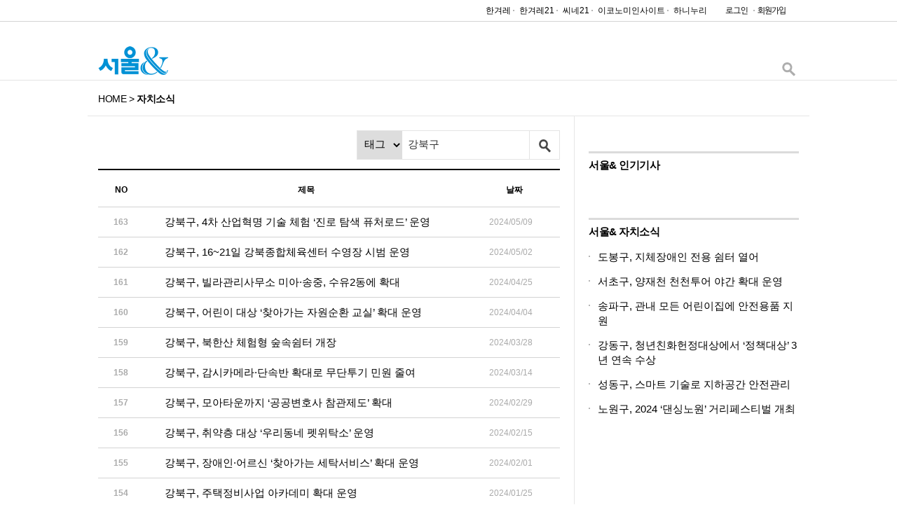

--- FILE ---
content_type: text/html; charset=UTF-8
request_url: http://borough.seouland.com/index.php?mid=index&page=1&search_target=tag&search_keyword=%EA%B0%95%EB%B6%81%EA%B5%AC
body_size: 27677
content:
<script>console.log('setTemplatelist.html')</script><!DOCTYPE html>
<html lang="ko">
<head>
<!-- META -->
<meta charset="utf-8">
<meta name="Generator" content="XpressEngine">
<meta http-equiv="X-UA-Compatible" content="IE=edge">
<!-- TITLE -->
<title>자치소식 : 서울&amp;</title>
<!-- CSS -->
<link rel="stylesheet" href="/common/css/xe.css?20160415151916" />
<link rel="stylesheet" href="/modules/board/skins/seouln/board.default.css?20160308141653" />
<link rel="stylesheet" href="/modules/editor/styles/ckeditor_light/style.css?20160401171902" />
<link rel="stylesheet" href="/widgets/content/skins/seouln_rank/css/widget.css?20160226155919" />
<link rel="stylesheet" href="/widgets/content/skins/seouln_dot/css/widget.css?20160226155919" />
<!-- JS -->
<!--[if lt IE 9]><script src="/common/js/jquery-1.x.js?20160308191524"></script>
<![endif]--><!--[if gte IE 9]><!--><script src="/common/js/jquery.js?20160308191524"></script>
<!--<![endif]--><script src="/common/js/modernizr.js?20160308191524"></script>
<script src="/common/js/x.js?20160308191526"></script>
<script src="/common/js/common.js?20160308191524"></script>
<script src="/common/js/js_app.js?20160308191524"></script>
<script src="/common/js/xml_handler.js?20160319143953"></script>
<script src="/common/js/xml_js_filter.js?20160308191526"></script>
<script src="/modules/board/tpl/js/board.js?20160308191528"></script>
<script src="/layouts/seouln/js/seouland.js?20160329173223"></script>
<script src="/widgets/content/skins/seouln_rank/js/content_widget.js?20160219190350"></script>
<script src="/widgets/content/skins/seouln_dot/js/content_widget.js?20160219190350"></script>
<!-- RSS -->
<!-- ICON -->


<style> .xe_content { font-family:"NanumBarunGothic","Nanum Gothic","나눔고딕","맑은 고딕","Malgun Gothic","돋움","Dotum","굴림","Gulim","Helvetica","sans-serif";font-size:15px; }</style>
<link rel="canonical" href="http://borough.seouland.com/" />
<meta property="og:locale" content="ko_KR" />
<meta property="og:type" content="website" />
<meta property="og:url" content="http://borough.seouland.com/" />
<meta property="og:title" content="자치소식 : 서울&amp;amp;" />
<link	rel="shortcut icon"					href="http://img.hani.co.kr/section-image/16/seoulN/image/favicon.ico">
<link   rel="apple-touch-icon-precomposed" 	type="image/png" href="http://img.hani.co.kr/section-image/16/seoulN/image/favicon_256.png" sizes="256x256">
<link   rel="apple-touch-icon-precomposed" 	sizes="144x144" href="http://img.hani.co.kr/section-image/16/seoulN/image/favicon_144.png">
<link	rel="stylesheet"					href="http://img.hani.co.kr/section-image/16/seoulN/css/seoulN.css"	type="text/css">
<!--[if lt IE 9]>
		<script					src="http://img.hani.co.kr/section-image/16/seoulN/js/lib/html5ie.js"></script>
<![endif]-->
<!--#Meta:layouts/seouln/js/seouland.js--><script							src="http://img.hani.co.kr/section-image/16/seoulN/js/utils.js"></script>
<script 						src="http://www.hani.co.kr/section-homepage/las/seouland/acecounter_seouland.js"></script>
<script 						src="http://www.hani.co.kr/section-homepage/svc/js/google_analytics.js"></script>
<script id="facebook-jssdk"		src="http://connect.facebook.net/ko_KR/sdk.js#xfbml=1&appId=599447583534048&version=v2.0"></script>
<script	id="twitter-wjs"		src="http://platform.twitter.com/widgets.js"></script>
</head>
<body>
<div id="viewBase"	class="css3	W_M1M2L W_M2L W_L">
  <header id="viewHeader">
    <div class="header0">
      <div class="header1">
        <div class="header2">
          <div id="fb-root"></div>
			<ul class="sns">
	            <li class="facebook">
	            	<div class="fb-like" data-href="https://www.facebook.com/seoulen" data-layout="button_count" data-action="like" data-show-faces="false" data-share="false"></div>
	            </li>
			</ul>
          <div	class="freind_site">
            <ul class="gnb-family" title="패밀리사이트 바로가기">
              <li><a href="http://www.hani.co.kr" target="_blank" title="한겨레 바로가기(새창)">한겨레</a></li>
              <li><a href="http://h21.hani.co.kr" target="_blank" title="한겨레21 바로가기(새창)">한겨레21</a></li>
              <li><a href="http://www.cine21.com/" target="_blank" title="씨네21 바로가기(새창)">씨네21</a></li>
              <li><a href="http://www.economyinsight.co.kr/" target="_blank" title="이코노미인사이트 바로가기(새창)">이코노미인사이트</a></li>
              <li class="last"><a href="https://nuri.hani.co.kr"	target="_blank" title="하니누리(새창)">하니누리</a></li>
            </ul>
          </div>
          <div class="login_on">
            <ul>
                                        </ul>
          </div>
          <div	class="login_off">
            <ul>
              <li>
              	<a class="link3" href="http://borough.seouland.com/index.php?mid=index&amp;page=1&amp;search_target=tag&amp;search_keyword=%EA%B0%95%EB%B6%81%EA%B5%AC&amp;act=dispMemberLoginForm" title="로그인"	><img src="http://img.hani.co.kr/section-image/16/seoulN/image/button_login.png" alt="로그인" />
<meta	charset="UTF-8">
<meta	name="viewport"						content="user-scalable=no, initial-scale=1.0, maximum-scale=1.0, minimum-scale=1.0, width=device-width">
<meta	name="keywords"						content="한겨레21, 한겨레">
<meta	name="copyright"					content="Hankyoreh, Inc">
<meta	http-equiv="X-UA-Compatible"		content="IE=edge">
<meta	property="og:url"					content="">
<meta	property="og:title"					content="서울&">
<meta	property="og:image"					content="http://img.hani.co.kr/section-image/16/seoulN/image/logo_seoulN_s.png">
<meta	property="og:description"			content="서울&"><script>
//<![CDATA[
var current_url = "http://borough.seouland.com/?mid=index&page=1&search_target=tag&search_keyword=%EA%B0%95%EB%B6%81%EA%B5%AC";
var request_uri = "http://borough.seouland.com/";
var current_mid = "index";
var waiting_message = "서버에 요청 중입니다. 잠시만 기다려주세요.";
var ssl_actions = new Array();
var default_url = "http://borough.seouland.com/";
xe.current_lang = "ko";
xe.cmd_find = "찾기";
xe.cmd_cancel = "취소";
xe.cmd_confirm = "확인";
xe.msg_no_root = "루트는 선택 할 수 없습니다.";
xe.msg_no_shortcut = "바로가기는 선택 할 수 없습니다.";
xe.msg_select_menu = "대상 메뉴 선택";
//]]>
</script>
</head>
<body>
<!--[if lt IE 9]><!DOCTYPE HTML PUBLIC "-//W3C//DTD HTML 4.01 Transitional//EN" "http://www.w3.org/TR/html4/loose.dtd"><![endif]-->
<!--[if (gt IE 9)|!(IE)]><!-->
<!DOCTYPE html>
<!--<![endif]-->
<head>





<title>자치소식 : 서울&amp;</title>




</a>
              </li>              <li>
              	<a class="link4" href="/index.php?mid=index&amp;page=1&amp;search_target=tag&amp;search_keyword=%EA%B0%95%EB%B6%81%EA%B5%AC&amp;act=dispMemberSignUpForm" title="회원가입"><img	src="http://img.hani.co.kr/section-image/16/seoulN/image/button_join.png" alt="회원가입" /></a>
              </li>            </ul>
          </div>
        </div>
      </div>
    </div>
  </header>
  <div	id="viewMain">
    <div	class="main0">
      <div	class="main1">
        <div	id="title_bar">
          <div	class="title0">
            <div	class="title1">
              <div	class="logo">
              	<a href="http://www.seouland.com/">
              		<img src="http://img.hani.co.kr/section-image/16/seoulN/image/logo_seoulN_s.png" alt="서울N" title="서울N">
              	</a>
              </div>
              <div	id="search_form">
                <div	class="open_search"> <a href="http://search.hani.co.kr/Search"	title="검색"	target="_blank"	data-is-opened="F"	onclick="javascript:return toggleSearchForm(this);"><img	src="http://img.hani.co.kr/section-image/16/seoulN/image/button_search1.png"	alt="검색"	/></a> </div>
                <div	class="form_search"	style="height:0px;opacity:0;">
                  <div	class="form0">
                    <div	class="form1">
                      <form	name="frmsearch"	method="post"	action="http://search.hani.co.kr/Search"><input type="hidden" name="error_return_url" value="/index.php?mid=index&amp;page=1&amp;search_target=tag&amp;search_keyword=%EA%B0%95%EB%B6%81%EA%B5%AC" /><input type="hidden" name="act" value="" /><input type="hidden" name="mid" value="index" /><input type="hidden" name="vid" value="" />
                        <input	type="hidden"	name="command"	value="query"	/>
                        <input	type="hidden"	name="media"	value="magazine"/>
                        <input	type="text"		name="keyword"	value=""		title="검색어"	class="text"/>
                        <input	type="image"	src="http://img.hani.co.kr/section-image/16/seoulN/image/button_search3.png"		class="button"/>
                      </form>
                    </div>
                  </div>
                </div>
              </div>
            </div>
          </div>
        </div>
        <nav	id="navigation_section">
          <div	class="navigation0">
            <div	class="navigation1"> 
            	<span	class="path_not_last"><a	href="http://www.seouland.com/">HOME</a></span> &gt; <span	class="path_last"><a	href="http://borough.seouland.com/">자치소식</a></span> 
            </div>
          </div>
        </nav>
        <div	id="article_contents"	class="article2c_contents">
        	    <div class="column_tb">
	<div class="column_tr">
		<div class="column_tc column0"> 
			 <section	id="section_list_article"	class="list_article">
                  <h4	class="hidden">기사일람</h4>
						
			<div id="search_form2">                 
		 		<div class="form_search">
				<fieldset>
					<legend class="blind">검색폼</legend>
					<form action="http://borough.seouland.com/" method="get" onsubmit="return procFilter(this, search)" id="board_search" class="board_search" ><input type="hidden" name="act" value="" />
						<select name="search_target" id="board_category"><!-- key: title_content/title/content/comment/nick_name/user_id/user_name/tag -->
																																							<option value="title">제목</option>
																																<option value="content">내용</option>
																																																																																												<option value="tag" selected="selected">태그</option>
																					</select>
						<input type="hidden" name="vid" value="" />
						<input type="hidden" name="mid" value="index" />
						<input type="hidden" name="category" value="" />
						<input type="text" name="search_keyword" value="강북구" title="검색" class="text" />
						<input type="image" src="http://img.hani.co.kr/section-image/16/seoulN/image/button_search2.png" class="button" onclick="xGetElementById('board_search').submit();return false;" />
				        					</form>				</fieldset>
		    	</div>
		 	</div> 
		 	<!-- list -->
	 		<table class="board_list" id="board_list">
				<thead>
					<tr>
													<th><span>NO</span></th>																																																																																																	<th><span>제목</span></th>																																																																																																	<th class="th_date"><span><a href="/index.php?mid=index&amp;page=1&amp;search_target=tag&amp;search_keyword=%EA%B0%95%EB%B6%81%EA%B5%AC&amp;sort_index=regdate&amp;order_type=desc">날짜</a></span></th>																																																																															</tr>
				</thead>
								<tbody>
					<!-- NOTICE -->
										<!-- /NOTICE -->
					<tr>
													<th>
																163							</th>																																																																																																	<td>
								<a href="/index.php?mid=index&amp;page=1&amp;search_target=tag&amp;search_keyword=%EA%B0%95%EB%B6%81%EA%B5%AC&amp;document_srl=31357">강북구, 4차 산업혁명 기술 체험 ‘진로 탐색 퓨처로드’ 운영</a>
																								<!--  -->
							</td>																																																																																																	<td class="th_date" >2024/05/09</td>																																																																																</tr><tr>
													<th>
																162							</th>																																																																																																	<td>
								<a href="/index.php?mid=index&amp;page=1&amp;search_target=tag&amp;search_keyword=%EA%B0%95%EB%B6%81%EA%B5%AC&amp;document_srl=31240">강북구, 16~21일 강북종합체육센터 수영장 시범 운영</a>
																								<!--  -->
							</td>																																																																																																	<td class="th_date" >2024/05/02</td>																																																																																</tr><tr>
													<th>
																161							</th>																																																																																																	<td>
								<a href="/index.php?mid=index&amp;page=1&amp;search_target=tag&amp;search_keyword=%EA%B0%95%EB%B6%81%EA%B5%AC&amp;document_srl=31178">강북구, 빌라관리사무소 미아·송중, 수유2동에 확대</a>
																								<!--  -->
							</td>																																																																																																	<td class="th_date" >2024/04/25</td>																																																																																</tr><tr>
													<th>
																160							</th>																																																																																																	<td>
								<a href="/index.php?mid=index&amp;page=1&amp;search_target=tag&amp;search_keyword=%EA%B0%95%EB%B6%81%EA%B5%AC&amp;document_srl=30923">강북구, 어린이 대상 ‘찾아가는 자원순환 교실’ 확대 운영</a>
																								<!--  -->
							</td>																																																																																																	<td class="th_date" >2024/04/04</td>																																																																																</tr><tr>
													<th>
																159							</th>																																																																																																	<td>
								<a href="/index.php?mid=index&amp;page=1&amp;search_target=tag&amp;search_keyword=%EA%B0%95%EB%B6%81%EA%B5%AC&amp;document_srl=30806">강북구, 북한산 체험형 숲속쉼터 개장</a>
																								<!--  -->
							</td>																																																																																																	<td class="th_date" >2024/03/28</td>																																																																																</tr><tr>
													<th>
																158							</th>																																																																																																	<td>
								<a href="/index.php?mid=index&amp;page=1&amp;search_target=tag&amp;search_keyword=%EA%B0%95%EB%B6%81%EA%B5%AC&amp;document_srl=30647">강북구, 감시카메라·단속반 확대로 무단투기 민원 줄여</a>
																								<!--  -->
							</td>																																																																																																	<td class="th_date" >2024/03/14</td>																																																																																</tr><tr>
													<th>
																157							</th>																																																																																																	<td>
								<a href="/index.php?mid=index&amp;page=1&amp;search_target=tag&amp;search_keyword=%EA%B0%95%EB%B6%81%EA%B5%AC&amp;document_srl=30481">강북구, 모아타운까지 ‘공공변호사 참관제도’ 확대</a>
																								<!--  -->
							</td>																																																																																																	<td class="th_date" >2024/02/29</td>																																																																																</tr><tr>
													<th>
																156							</th>																																																																																																	<td>
								<a href="/index.php?mid=index&amp;page=1&amp;search_target=tag&amp;search_keyword=%EA%B0%95%EB%B6%81%EA%B5%AC&amp;document_srl=30321">강북구, 취약층 대상 ‘우리동네 펫위탁소’ 운영</a>
																								<!--  -->
							</td>																																																																																																	<td class="th_date" >2024/02/15</td>																																																																																</tr><tr>
													<th>
																155							</th>																																																																																																	<td>
								<a href="/index.php?mid=index&amp;page=1&amp;search_target=tag&amp;search_keyword=%EA%B0%95%EB%B6%81%EA%B5%AC&amp;document_srl=30207">강북구, 장애인·어르신 ‘찾아가는 세탁서비스’ 확대 운영</a>
																								<!--  -->
							</td>																																																																																																	<td class="th_date" >2024/02/01</td>																																																																																</tr><tr>
													<th>
																154							</th>																																																																																																	<td>
								<a href="/index.php?mid=index&amp;page=1&amp;search_target=tag&amp;search_keyword=%EA%B0%95%EB%B6%81%EA%B5%AC&amp;document_srl=30126">강북구, 주택정비사업 아카데미 확대 운영</a>
																								<!--  -->
							</td>																																																																																																	<td class="th_date" >2024/01/25</td>																																																																																</tr>				</tbody>			</table>
			<!-- //list -->  
			<div class="btn_area">
				<div class="btn_write left">
									</div>
				<div class="btn_write right">
					<a href="http://borough.seouland.com/">목록</a><!-- 검색화면에서 목록표시 -->
				</div>
				<div class="btn_write right">
									</div>
			</div>
	        <nav class="navigation_page">
		        <ul class="navigation_page">
		          <li>
		          	<a href="/index.php?mid=index&amp;search_target=tag&amp;search_keyword=%EA%B0%95%EB%B6%81%EA%B5%AC" class="direction prev"><span></span><span></span> 첫 페이지</a>
		          </li>
		          <li>
		          	<strong>1</strong>		          			          </li><li>
		          			          	<a href="/index.php?mid=index&amp;page=2&amp;search_target=tag&amp;search_keyword=%EA%B0%95%EB%B6%81%EA%B5%AC">2</a>		          </li><li>
		          			          	<a href="/index.php?mid=index&amp;page=3&amp;search_target=tag&amp;search_keyword=%EA%B0%95%EB%B6%81%EA%B5%AC">3</a>		          </li><li>
		          			          	<a href="/index.php?mid=index&amp;page=4&amp;search_target=tag&amp;search_keyword=%EA%B0%95%EB%B6%81%EA%B5%AC">4</a>		          </li><li>
		          			          	<a href="/index.php?mid=index&amp;page=5&amp;search_target=tag&amp;search_keyword=%EA%B0%95%EB%B6%81%EA%B5%AC">5</a>		          </li><li>
		          			          	<a href="/index.php?mid=index&amp;page=6&amp;search_target=tag&amp;search_keyword=%EA%B0%95%EB%B6%81%EA%B5%AC">6</a>		          </li><li>
		          			          	<a href="/index.php?mid=index&amp;page=7&amp;search_target=tag&amp;search_keyword=%EA%B0%95%EB%B6%81%EA%B5%AC">7</a>		          </li><li>
		          			          	<a href="/index.php?mid=index&amp;page=8&amp;search_target=tag&amp;search_keyword=%EA%B0%95%EB%B6%81%EA%B5%AC">8</a>		          </li><li>
		          			          	<a href="/index.php?mid=index&amp;page=9&amp;search_target=tag&amp;search_keyword=%EA%B0%95%EB%B6%81%EA%B5%AC">9</a>		          </li><li>
		          			          	<a href="/index.php?mid=index&amp;page=10&amp;search_target=tag&amp;search_keyword=%EA%B0%95%EB%B6%81%EA%B5%AC">10</a>		          </li>		          <li>
		          	<a href="/index.php?mid=index&amp;page=17&amp;search_target=tag&amp;search_keyword=%EA%B0%95%EB%B6%81%EA%B5%AC" class="direction next">끝 페이지 <span></span><span></span></a>
		          </li>
		        </ul>
			</nav>
			<!-- 게시판 하단광고 -->
			<section id="section_sub_ad" class="sub_board_ad">
			            <div class="visual-ad">
				            <div class="ad600"><!-- pc -->
				            	<script type="text/javascript" src="http://ad.hani.co.kr/RealMedia/ads/adstream_jx.ads/www.hani.co.kr/news@Top?section=seouland&kisano="></script>
				            </div>
				            <div class="ad320"><!-- mobile -->
								<iframe src="http://ad.hani.co.kr/RealMedia/ads/adstream_sx.ads/m.hani.co.kr/a_sub@Bottom3?section=seouland&kisano=" width="320" height="80" frameborder="0" scrolling="no" marginwidth="0" marginheight="0"></iframe>				            	
				            </div>
			            </div>
			</section>
		</section>
	</div><!-- //column_tc column0 -->
	    <div class="column_tc column1">
	    	<!-- 광고영역(right1) -->
<section id="ad-side01" class="visual-ad"> 
	<script type="text/javascript" src="http://ad.hani.co.kr/RealMedia/ads/adstream_jx.ads/www.hani.co.kr/news@Right2?section=seouland&kisano="></script> 
</section>
<!-- 서울& 인기기사 -->
<section id="section_list_popular_sn" class="box_list_rank_title">
	<div class="xe-widget-wrapper " style=""><div style="*zoom:1;padding:0px 0px 0px 0px !important;"><div class="widgetContainer">
                <h4>서울&amp; 인기기사</h4>
<ul>
</ul>
    </div>
</div></div>
</section>
<!-- 광고영역(right2) -->
<section id="ad-side01" class="visual-ad">
	<script type="text/javascript" src="http://ad.hani.co.kr/RealMedia/ads/adstream_jx.ads/www.hani.co.kr/news@Right3?section=seouland&kisano="></script>
</section>
<!-- 서울& 자치소식 -->
<section id="section_list_popular_zone" class="box_list_dot_title">
	<div class="xe-widget-wrapper " style=""><div style="*zoom:1;padding:0px 0px 0px 0px !important;"><div class="widgetContainer">
                <h4>서울&amp; 자치소식</h4>
<ul>
                <li>
			                                    <article class="dot_title">
                        <div class="title0">
                          <div class="title1">
                          	<a href="/36342">
                          		<h6>도봉구, 지체장애인 전용 쉼터 열어</h6>
                          	</a>
                          </div>
                        </div>
                    </article>
                                    </li>
                <li>
			                                    <article class="dot_title">
                        <div class="title0">
                          <div class="title1">
                          	<a href="/36341">
                          		<h6>서초구, 양재천 천천투어 야간 확대 운영</h6>
                          	</a>
                          </div>
                        </div>
                    </article>
                                    </li>
                <li>
			                                    <article class="dot_title">
                        <div class="title0">
                          <div class="title1">
                          	<a href="/36340">
                          		<h6>송파구, 관내 모든 어린이집에 안전용품 지원</h6>
                          	</a>
                          </div>
                        </div>
                    </article>
                                    </li>
                <li>
			                                    <article class="dot_title">
                        <div class="title0">
                          <div class="title1">
                          	<a href="/36339">
                          		<h6>강동구, 청년친화헌정대상에서 ‘정책대상’ 3년 연속 수상</h6>
                          	</a>
                          </div>
                        </div>
                    </article>
                                    </li>
                <li>
			                                    <article class="dot_title">
                        <div class="title0">
                          <div class="title1">
                          	<a href="/36338">
                          		<h6>성동구, 스마트 기술로 지하공간 안전관리</h6>
                          	</a>
                          </div>
                        </div>
                    </article>
                                    </li>
                <li>
			                                    <article class="dot_title">
                        <div class="title0">
                          <div class="title1">
                          	<a href="/36335">
                          		<h6>노원구, 2024 ‘댄싱노원’ 거리페스티벌 개최</h6>
                          	</a>
                          </div>
                        </div>
                    </article>
                                    </li>
        </ul>    </div>
</div></div>
</section>          
						<!-- 이어진 기사(섬네일)/서울앤자치소식:본문 -->
        </div><!-- //column_tc column1 -->            
</div> <!-- //column_tr -->
</div> <!-- //column_tb -->
                  </div>
      </div>
    </div>
  </div>
  <footer	id="viewFooter">
    <div	class="footer0">
      <div	class="footer1">
        <ul	class="link">
          <li><a	href="https://bridge.hani.co.kr/Hani/User?command=form&formtype=copyright"			target="_blank">저작권 안내</a><span>|</span></li>
          <li><a	href="https://bridge.hani.co.kr/Hani/User?command=form&formtype=memberclause"		target="_blank">회원약관</a><span>|</span></li>
          <li><a	href="https://bridge.hani.co.kr/Hani/User?command=form&formtype=privatepolicy"		target="_blank">개인정보 취급방침</a><span>|</span></li>
          <li><a	href="https://bridge.hani.co.kr/Hani/User?command=form&formtype=copyrightpolicy"	target="_blank">지적재산보호정책</a><span>|</span></li>
          <li><a	href="https://bridge.hani.co.kr/Hani/User?command=form&formtype=emailpolicy"		target="_blank">이메일주소 무단수집거부</a></li>
          <li	class="copyright">ⓒ <strong>The Hankyoreh.</strong> All Rights Reserved.</li>
        </ul>
      </div>
    </div>
  </footer>
</div>
<!--[if IE 8]>
		<script	src="http://img.hani.co.kr/section-image/16/seoulN/js/ieold_alert.js"></script>
		<script src="/layouts/seouln/js/ieold6.js">
<![endif]-->
<!--[if lt IE 8]>
		<script	src="http://img.hani.co.kr/section-image/16/seoulN/js/ieold_alert.js"></script>
		<script src="/layouts/seouln/js/ieold6.js">		
<![endif]-->
<!--[if (gt IE 9)|!(IE)]><!-->
		<script src="/layouts/seouln/js/ie9.js">
<!--<![endif]-->
</body>
<!-- ETC -->
<div class="wfsr"></div>
<script src="/files/cache/js_filter_compiled/d046d1841b9c79c545b82d3be892699d.ko.compiled.js?20190620133842"></script><script src="/files/cache/js_filter_compiled/1bdc15d63816408b99f674eb6a6ffcea.ko.compiled.js?20190620133842"></script><script src="/files/cache/js_filter_compiled/9b007ee9f2af763bb3d35e4fb16498e9.ko.compiled.js?20190620133843"></script><script src="/addons/autolink/autolink.js?20160308191522"></script></body>
</html>


--- FILE ---
content_type: text/css
request_url: http://borough.seouland.com/modules/board/skins/seouln/board.default.css?20160308141653
body_size: 713
content:
@charset "utf-8";

/* Board Header */
.board_header {
	position: relative;
	zoom: 1;
	margin: 0 0 22px 0;
}
.board_header:after {
	content: "";
	display: block;
	clear: both;
}
.board_header h2 {
	margin: 0;
	float: left;
}
.board_header .setup {
	float: right;
	width: 16px;
	height: 0;
	padding: 16px 0 0 0;
	overflow: hidden;
	background: url(icoSet.gif) no-repeat 1px -239px;
}
/*board_write*/
.is_notice{
	text-align: right;
}


/*
.form_search select{
	margin: 0;
    height: 40px;
    border: 0;
}
#search_form2 .form_search {
	width: 320px;
}


#section_list_article .board_list .th_nomal {
    width: 10%;
}
#section_list_article .board_list .td_nomal {
    text-align: left;
    padding-left: 30px;
}
*/

--- FILE ---
content_type: text/css
request_url: http://borough.seouland.com/widgets/content/skins/seouln_dot/css/widget.css?20160226155919
body_size: 1074
content:
	section.box_list_dot_title
	{
		border-top				: 3px solid #dbdbdb;
		padding-bottom			: 20px;
	}
	section.box_list_dot_title	h4
	{
		margin					: 8px 0px 15px 0px;
		font-size				: 15px;
		letter-spacing			: -0.03em;
		font-weight				: bold;
	}
	
	ul,
	li
	{
		list-style-type			: none;
		margin					: 0px;
		padding					: 0px;
	}
	
	article.dot_title,
	article.rank_title
	{
		margin-bottom			: 5px;
	}
	article.dot_title	h6,
	article.rank_title	h6
	{
		font-size				: 14px;
		letter-spacing			: -0.02em;
		line-height				: 21px;
	}
	.rank_title
	{
		position				: relative;
		padding-bottom			: 10px;
	}
	.rank_title	.rank0
	{
		position				: absolute;
		top						: 2px;
		left					: 15px;
		width					: 20px;
		font-size				: 10pt;
	}
	.rank_title	.title0
	{
		margin-left				: 35px;
	}
	.rank_title_not_last	.title0
	{
		padding-bottom			: 10px;
		border-bottom			: 1px dotted #c0c0c0;
	}
	.dot_title
	{
		position				: relative;
		padding-bottom			: 6px;
	}
	.dot_title	.title0
	{
		padding-left				: 13px;
		background:url(../image/link_split.png) no-repeat 0 0;
	}



--- FILE ---
content_type: text/css
request_url: http://img.hani.co.kr/section-image/16/seoulN/css/seoulN.view.base.css
body_size: 103
content:
	#viewBase.W_L
	{
		min-width				: 1000px;
	}
	
	#viewBase.ieold
	{
		min-width				: 1000px;
	}

--- FILE ---
content_type: text/css
request_url: http://img.hani.co.kr/section-image/16/seoulN/css/seoulN.detail.article.list.css
body_size: 680
content:
	#section_list_article	.article0
	{
		border-bottom			: 1px solid #e6e6e6;
	}
	#section_list_article	.article1
	{
		position				: relative;
	}
	#section_list_article	.image0
	{
		position				: absolute;
		top						: 0px;
		left					: 0px;
	}
	#section_list_article	.image1
	{
		border					: 0px solid #dddddd;
	}
	#section_list_article	.group1
	{
		height					: 1.5em;
		font-weight				: bold;
		font-size				: 13px;
		color					: #999;
		padding-top				: 2px;
	}
	#section_list_article.sec_off	.group1
	{
		display                 : none;
	}
	#section_list_article	.title1
	{
		
		line-height				: 1.3em;
		margin-bottom			: 3px;
	}
	#section_list_article	.magazine_no1
	{
		color					: #999999;
		font-size				: 12px;
		letter-spacing			: 0.05em;
		margin-top				: 5px;
		height					: 1.3em;
		margin-bottom			: 5px;
	}
	#section_list_article	.prologue1
	{
		font-size				: 13px;
		color					: #666666;
		line-height				: 1.6em;
		letter-spacing			: -0.02em;
		overflow				: hidden;
		padding-top				: 2px;
	}
	#section_list_article	.zone1
	{
		height					: 1.5em;
		font-weight				: bold;
		font-size				: 12px;
		color					: #000000;
		padding-top				: 8px;
		letter-spacing			: 0em;
	}
	#section_list_article	.list0
	{
		margin-top				: 10px;
	}
	#section_list_article	.list0	li	article
	{
		margin-bottom			: 5px;
		font-size				: 14px;
		color					: gray;
	}
	
	#viewBase.W_S		#section_list_article	.article0
	{
		padding-bottom			: 10px;
		margin-bottom			: 10px;
	}
	#viewBase.W_S		#section_list_article	.article1
	{
		min-height				: 90px;
	}
	#viewBase.W_S		#section_list_article	.image0
	{
		width					: 150px;
	}
	#viewBase.W_S		#section_list_article	.image_on
	{
		margin-left				: 160px;
	}
	#viewBase.W_S		#section_list_article	.group0
	{
		
	}
	#viewBase.W_S		#section_list_article	.title1
	{
		font-size				: 18px;
		letter-spacing			: -0.05em;
	}
	#viewBase.W_S		#section_list_article	.prologue0
	{
		height					: 0px;
		margin					: 0px;
		padding					: 0px;
		overflow				: hidden;
		visibility				: hidden;
	}
	
	#viewBase.W_M1		#section_list_article	.article0
	{
		padding-bottom			: 15px;
		margin-bottom			: 15px;
	}
	#viewBase.W_M1		#section_list_article	.article1
	{
		min-height				: 120px;
	}
	#viewBase.W_M1		#section_list_article	.image0
	{
		width					: 200px;
	}
	#viewBase.W_M1		#section_list_article	.image_on
	{
		margin-left				: 215px;
	}
	#viewBase.W_M1		#section_list_article	.group0
	{
		padding-top				: 5px;
	}
	#viewBase.W_M1		#section_list_article	.title1
	{
		font-size				: 19px;
		letter-spacing			: -0.05em;
	}
	#viewBase.W_M1		#section_list_article	.prologue1
	{
		max-height				: 3.2em; 
	}
	
	
	#viewBase.W_M2L		#section_list_article	.article0
	{
		padding-bottom			: 20px;
		margin-bottom			: 20px;
	}
	#viewBase.W_M2L		#section_list_article	.article1
	{
		min-height				: 180px;
	}
	#viewBase.W_M2L		#section_list_article	.image0
	{
		width					: 300px;
	}
	#viewBase.W_M2L		#section_list_article	.image_on
	{
		margin-left				: 325px;
	}
	#viewBase.W_M2L		#section_list_article	.group0
	{
		padding-top				: 5px;
	}
	#viewBase.W_M2L		#section_list_article	.title1
	{
		font-size				: 20px;
		letter-spacing			: -0.02em;
	}
	#viewBase.W_M2L		#section_list_article	.prologue1
	{
		max-height				: 6.0em; 
	}

--- FILE ---
content_type: text/css
request_url: http://img.hani.co.kr/section-image/16/seoulN/css/seoulN.detail.board.css
body_size: 973
content:
#section_list_article .board_list {
    width: 100%;
    border: 0;
    border-spacing: 0;
    border-collapse: collapse;
    margin-bottom: 10px;
}
#section_list_article .board_list thead {
    border-top: 2px solid #000000;

}
#section_list_article .board_list thead th {
    border-top: 1px solid lightgray;
    border-bottom: 1px solid lightgray;
    padding-top: 20px;
    padding-bottom: 15px;
    text-align: center;
    color: #000000;
    font-size: 12px;
}

#section_list_article .board_list tbody th,
#section_list_article .board_list tbody td {
    border-bottom: 1px solid lightgray;
    padding-top: 14px;
    padding-bottom: 14px;
    font-size: 12px;
    line-height: 14px;
    vertical-align: top;
    text-align: center;
    color: #aaaaaa;
}
#section_list_article .board_list tbody th {
    width: 10%;
}
#section_list_article .board_list tbody td {
    text-align: left;
    padding-left: 30px;
}

#section_list_article .board_list .th_date {
    width: 20%;
}

#section_list_article .board_list tbody td a {
    font-size: 15px;
    color: #000000;
}

#viewBase.W_S #section_list_article .board_list .th_date {
 display: none;
}



fieldset,
legend {
    border: 0;
    margin: 0;
    padding: 0;
}

#search_form2 {
    position: relative;
    height: 45px;
    margin-bottom: 10px;
}
#search_form2 .form_search {
    position: absolute;
    right: 0;
    width: 288px;
    height: 40px;
    border: 1px solid #e4e4e4;
    background-color: #fff;
    overflow: hidden;
}
#search_form2 .form_search input.text {
    width: 180px;
    height: 40px;
    padding: 0;
    background-color: #fff;
    vertical-align: top;
    color: #333;
    padding-left: 4px;
    z-index: 1011;
}
#search_form2 .form_search input.button {
    position: absolute;
    right: 0;
    width: 18px;
    height: 19px;
    cursor: pointer;
    padding: 12px;
    vertical-align: middle;
    z-index: 1011;
    border-left: 1px solid #e4e4e4;
}
#board_category { border: 0; width:64px; height:40px; padding-left:6px }
.btn_area {
 position:relative;
 padding-top: 5px;
}
.btn_area .btn_write.right {
   text-align : right;
}
.btn_area .btn_write.left {
 position:absolute;
 top:-10px;
 left:0;
 height:20px;
}
.btn_area .btn_write .hidden_btn { 

 color:#fff;
 border:0;
 padding:0;
}
.btn_area .btn_write {
   text-align : center;
   margin-bottom:10px;

   }
.btn_area .btn_write a {  
   padding: 10px 35px;
   border: 2px solid #555555;
   display:inline-block;
   font-size: 14px;

}
.btn_area .btn_list {
   text-align : right;
   margin-bottom:10px;
   border-top: 1px solid lightgray;
   padding-top: 20px;

   }
.btn_area .btn_list a {  
   padding: 10px 35px;
   border: 2px solid #555555;
   display:inline-block;
   font-size: 14px;

}



.btn_area .navigation_page{
 padding-top:5px;

}

.board_write {
    width: 100%;
    border: 0;
    border-spacing: 0;
    border-collapse: collapse;
    margin-bottom: 20px;


}
.board_write input {
      height:35px; 
	  padding-top:5px;
      border : 1px solid #e4e4e4;  
	  padding-left: 10px;

}
.board_write .boart_head ,
.board_write .boart_contents ,
.board_write .boart_tag
{
       width: 100%;
	   padding-bottom:15px;

}
.board_write label{
	   width:10%;
	   padding-right:10px;
}

.board_write .input-text {
        width:92%;

}
.W_S .board_write .input-text,
.W_M1 .board_write .input-text {
        width:80%;

}


.notice-board {
border-top: 1px solid #f1f1f1;    
border-bottom: 1px solid #f1f1f1;
    color: #999;
    font-size: 11px;
    text-align: right;
    padding: 3px 0;
	}

--- FILE ---
content_type: application/javascript
request_url: http://borough.seouland.com/layouts/seouln/js/ie9.js
body_size: 1109
content:
jQuery(window).resize
			(
				function()
				{
					var	obj_window	= jQuery(window);
					var	obj_view	= jQuery("#viewBase.css3");

					if ( obj_window.width() < 481 )
					{
						if ( !obj_view.hasClass("W_S") )
						{
							obj_view.attr("class", "css3 W_S W_SM1 W_SM1M2");
							jQuery(window).trigger("updateViewBase");
						}
					}
					else if ( obj_window.width() < 750 )
					{
						if ( !obj_view.hasClass("W_M1") )
						{
							obj_view.attr("class", "css3 W_M1 W_SM1 W_M1M2 W_SM1M2 W_M1M2L");
							jQuery(window).trigger("updateViewBase");
						}
					}
					else if ( obj_window.width() < 1000 )
					{
						if ( !obj_view.hasClass("W_M2") )
						{
							obj_view.attr("class", "css3 W_M2 W_M1M2 W_M2L W_SM1M2 W_M1M2L");
							jQuery(window).trigger("updateViewBase");
						}
					}
					else
					{
						if ( !obj_view.hasClass("W_L") )
						{
							obj_view.attr("class", "css3 W_L W_M2L W_M1M2L");
							jQuery(window).trigger("updateViewBase");
						}
					}
					jQuery(window).trigger("resizeViewBase");
				}
			).resize();


--- FILE ---
content_type: application/javascript
request_url: http://borough.seouland.com/modules/board/tpl/js/board.js?20160308191528
body_size: 4167
content:
/**
 * @file   modules/board/js/board.js
 * @author NHN (developers@xpressengine.com)
 * @brief  board 모듈의 javascript
 **/

/* complete tp insert document */
function completeDocumentInserted(ret_obj)
{
	var error = ret_obj.error;
	var message = ret_obj.message;
	var mid = ret_obj.mid;
	var document_srl = ret_obj.document_srl;
	var category_srl = ret_obj.category_srl;

	//alert(message);

	var url;
	if(!document_srl)
	{
		url = current_url.setQuery('mid',mid).setQuery('act','');
	}
	else
	{
		url = current_url.setQuery('mid',mid).setQuery('document_srl',document_srl).setQuery('act','');
	}
	if(category_srl) url = url.setQuery('category',category_srl);
	location.href = url;
}

/* delete the document */
function completeDeleteDocument(ret_obj)
{
	var error = ret_obj.error;
	var message = ret_obj.message;
	var mid = ret_obj.mid;
	var page = ret_obj.page;

	var url = current_url.setQuery('mid',mid).setQuery('act','').setQuery('document_srl','');
	if(page) url = url.setQuery('page',page);

	//alert(message);

	location.href = url;
}

/* document search */
function completeSearch(ret_obj, response_tags, params, fo_obj)
{
	fo_obj.submit();
}

function completeVote(ret_obj)
{
	var error = ret_obj.error;
	var message = ret_obj.message;
	alert(message);
	location.href = location.href;
}

// current page reload
function completeReload(ret_obj)
{
	var error = ret_obj.error;
	var message = ret_obj.message;

	location.href = location.href;
}

/* complete to insert comment*/
function completeInsertComment(ret_obj)
{
	var error = ret_obj.error;
	var message = ret_obj.message;
	var mid = ret_obj.mid;
	var document_srl = ret_obj.document_srl;
	var comment_srl = ret_obj.comment_srl;

	var url = current_url.setQuery('mid',mid).setQuery('document_srl',document_srl).setQuery('act','');
	if(comment_srl) url = url.setQuery('rnd',comment_srl)+"#comment_"+comment_srl;

	//alert(message);

	location.href = url;
}

/* delete the comment */
function completeDeleteComment(ret_obj)
{
	var error = ret_obj.error;
	var message = ret_obj.message;
	var mid = ret_obj.mid;
	var document_srl = ret_obj.document_srl;
	var page = ret_obj.page;

	var url = current_url.setQuery('mid',mid).setQuery('document_srl',document_srl).setQuery('act','');
	if(page) url = url.setQuery('page',page);

	//alert(message);

	location.href = url;
}

/* delete the trackback */
function completeDeleteTrackback(ret_obj)
{
	var error = ret_obj.error;
	var message = ret_obj.message;
	var mid = ret_obj.mid;
	var document_srl = ret_obj.document_srl;
	var page = ret_obj.page;

	var url = current_url.setQuery('mid',mid).setQuery('document_srl',document_srl).setQuery('act','');
	if(page) url = url.setQuery('page',page);

	//alert(message);

	location.href = url;
}

/* change category */
function doChangeCategory()
{
	var category_srl = jQuery('#board_category option:selected').val();
	location.href = decodeURI(current_url).setQuery('category',category_srl).setQuery('page', '');
}

/* scrap */
function doScrap(document_srl)
{
	var params = [];
	params.document_srl = document_srl;
	jQuery.exec_json('member.procMemberScrapDocument', params);
}

jQuery(function($){
	$(document.body).click(function(e){
		var t = $(e.target), act, params = {};

		if(t.parents('.layer_voted_member').length === 0 && !t.is('.layer_voted_member')){
			$('.layer_voted_member').hide().remove();
		}

		if(!t.is('a[class^=voted_member_]')) return;

		var srl = parseInt(t.attr('class').replace(/[^0-9]/g,''));
		if(!srl) return;

		if(t.hasClass('comment')){
			act = 'comment.getCommentVotedMemberList';
			params =
			{'comment_srl':srl,'point':(t.hasClass('votedup')?1:-1)};
		}else{
			act = 'document.getDocumentVotedMemberList';
			params =
			{'document_srl':srl,'point':(t.hasClass('votedup')?1:-1)};
		}

		$.exec_json(act, params, function(data){
			var l = data.voted_member_list;
			var ul = [];

			if(!l || l.length === 0) return;

			$.each(l,function(){
				ul.push(this.nick_name);
			});

			t.after($('<ul>')
				.addClass('layer_voted_member')
				.css({'position':'absolute','top':e.pageY+5,'left':e.pageX})
				.append('<li>'+ul.join('</li><li>')+'</li>')
			);
		});
	});
});
